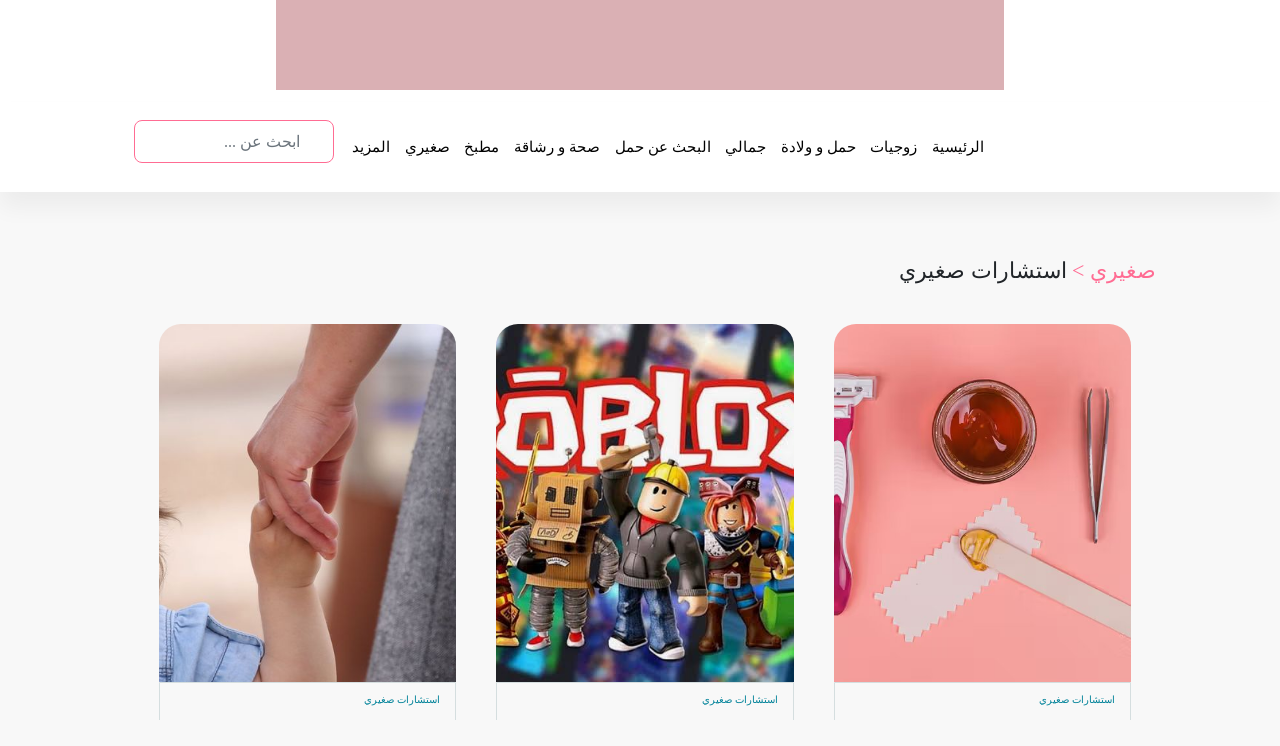

--- FILE ---
content_type: text/html; charset=utf-8
request_url: http://malekah.info/childConsultation/index
body_size: 8512
content:

<!doctype html>
<html lang="ar">
<head>
    <link rel="preconnect" href="https://pagead2.googlesyndication.com/">
    

    <link rel="preconnect" href="securepubads.g.doubleclick.net">
    
    <meta name="description" content="تطبيق الملكة- استشارات صغيري" id="metadisc" />
    <meta name="keywords" content="تطبيق الملكة - استشارات صغيري" id="metakey" />
    <meta property="fb:app_id" content="1640316479538084" />
    <meta property="og:title" content="تصنيف - استشارات صغيري : تطبيق الملكة">
    <meta property="og:type" content="article">
    <meta property="og:url" content="https://malekah.info/childConsultation/index/1">
    <meta property="og:image" content="https://malekah.info/images/imgpsh_fullsize.png">
    <meta property="og:site_name" content="malekahapp">
    <meta property="og:description" content="تصنيف:صغيري أجمل ابتسامة ، وأحلى صورة ، وأغلى أمنية ، فلا تجعليه حقل تجارب ، وتعالي معنا وحققي أحلامك وآمالك فيه .. لا تترددي فنحن ننتظركِ ">
    <meta name="twitter:card" content="summary_large_image">
    <meta name="twitter:site" content="malekahapp">
    <meta name="twitter:title" content="تصنيف - استشارات صغيري : تطبيق الملكة">
    <meta name="twitter:description" content="استشارات صغيري">
    <meta name="twitter:image" content="https://malekah.info/images/imgpsh_fullsize.png">
    <link rel="canonical" href="https://malekah.info/childConsultation/index/1" /><meta name="thumbnail" content="https://malekah.info/images/footerlogo.png" />
    <script type="f6a3dbd31fce6e1274fbba71-text/javascript">
        (function (i, s, o, g, r, a, m) {
            i['GoogleAnalyticsObject'] = r; i[r] = i[r] || function () { (i[r].q = i[r].q || []).push(arguments) },
              i[r].l = 1 * new Date(); a = s.createElement(o),
            m = s.getElementsByTagName(o)[0]; a.async = 1; a.src = g; m.parentNode.insertBefore(a, m)
        })(window, document, 'script', '//www.google-analytics.com/analytics.js', 'ga');
        ga('create', 'UA-4607107-14', 'malekah.info');
        ga('set', 'contentGroup1', 'صفحة تصنيف - childConsultation');
        ga('send', 'pageview');
    </script>



    
    <title>  تصنيف - استشارات صغيري : تطبيق الملكة</title>
    <!-- Meta Tags -->
    <meta charset="utf-8">
    <meta http-equiv="Cache-control" content="public" max-age=31536000>
    <meta name="viewport" content="width=device-width, initial-scale=1, shrink-to-fit=no">
    <meta name="robots" content="INDEX,FOLLOW" />
    <meta name="author" content="تطبيق الملكة" />
    <meta name="copyright" content="تطبيق الملكة" />
    <meta name="apple-itunes-app" content="app-id=859154447">

    

    
    <script src="/cdn-cgi/scripts/7d0fa10a/cloudflare-static/rocket-loader.min.js" data-cf-settings="f6a3dbd31fce6e1274fbba71-|49"></script><link rel="preload" href="https://malekah.info/Content/bootstrap.min.css" as="style" onload="this.onload=null;this.rel='stylesheet'">
    <noscript><link rel="stylesheet" href="https://malekah.info/Content/bootstrap.min.css"></noscript>


    <link href="https://malekah.info/Content/style.css?v10" rel="stylesheet"/>


    


    <!--===================using script below and this way istead render css bundle increase mobile page speed but affect web=======================--->
    
    <!-- Google Tag Manager -->
    <script defer type="f6a3dbd31fce6e1274fbba71-text/javascript">
        (function (w, d, s, l, i) {
            w[l] = w[l] || []; w[l].push({
                'gtm.start':
                    new Date().getTime(), event: 'gtm.js'
            }); var f = d.getElementsByTagName(s)[0],
                j = d.createElement(s), dl = l != 'dataLayer' ? '&l=' + l : ''; j.async = true; j.src =
                    'https://www.googletagmanager.com/gtm.js?id=' + i + dl; f.parentNode.insertBefore(j, f);
        })(window, document, 'script', 'dataLayer', 'GTM-KKWGGNJ');</script>
    <!-- End Google Tag Manager -->
    <!-- Bootstrap CSS from CDN -->
    <link rel="icon" href="/images/footerLogo.png" type="image/icon type">

</head>
<body>
    <!-- Google Tag Manager (noscript) -->
    <noscript>
        <iframe src="https://www.googletagmanager.com/ns.html?id=GTM-KKWGGNJ"
                height="0" width="0" style="display:none;visibility:hidden" class="lazyload"></iframe>
    </noscript>
    <!-- End Google Tag Manager (noscript) -->

    <div class="container-fluid">
        <input id="newsIdForShare" type="hidden" value="" />
        <input id="newsTitleForShare" type="hidden" value="" />
        <div class="sideMenuOverlay"></div>
        <div class="row banner d-none d-lg-block d-xl-block">


            <div class="ads lazyhtml" data-lazyhtml>
                <a href="https://apps.apple.com/us/app/%D8%A7%D9%84%D9%85%D9%84%D9%83%D8%A9-%D8%AD%D8%A7%D8%B3%D8%A8%D8%A9-%D8%A7%D9%84%D8%AF%D9%88%D8%B1%D8%A9-%D8%A7%D9%84%D8%B4%D9%87%D8%B1%D9%8A%D8%A9/id859154447" id="appStore" aria-label="appStore">

                </a>
                <a href="https://play.google.com/store/apps/details?id=com.madarsoft.queen" id="googlePlay" aria-label="googlePlay">

                </a>
                <a href="https://appgallery.huawei.com/#/app/C104654313" id="appGallery" aria-label="appGallery">

                </a>
                
            </div>


        </div><!--header ads end-->
        <div class="row menu">
            <div class="col-12 col-lg-10 navMenu">
                <nav class="navbar navbar-expand-lg navbar-light  fixed-top">
                    <button class="navbar-toggler" type="button" data-toggle="collapse" data-target="#nav" aria-controls="navbarNav" aria-expanded="false" aria-label="Toggle navigation">
                        <span class="navbar-toggler-icon"></span>
                    </button>
                    <ul class="d-lg-none d-xl-none d-md-none reponsiveFixedHeader">


                        <li class="nav-item logo">
                            <a class="nav-link text-truncate " href="/Home/Index" aria-label="home"></a>
                        </li>

                        <li class="nav-item appStore">
                            <a class="nav-link text-truncate navItem" href="https://apps.apple.com/us/app/%D8%A7%D9%84%D9%85%D9%84%D9%83%D8%A9-%D8%AD%D8%A7%D8%B3%D8%A8%D8%A9-%D8%A7%D9%84%D8%AF%D9%88%D8%B1%D8%A9-%D8%A7%D9%84%D8%B4%D9%87%D8%B1%D9%8A%D8%A9/id859154447" aria-label="app Store"></a>
                        </li>
                        <li class="nav-item googlePlay">
                            <a class="nav-link text-truncate navItem" href="https://play.google.com/store/apps/details?id=com.madarsoft.queen" aria-label="google play"></a>
                        </li>

                    </ul>
                    <div class="collapse navbar-collapse" id="nav">
                        <ul class="navbar-nav bg-light m-0 ml-lg-auto p-3 p-lg-0">
                            <li class="d-inline d-lg-none">
                                <button data-toggle="collapse" data-target="#nav" class="close float-right">&times;</button>
                            </li>

                            <li class="nav-item logo d-none d-lg-block">
                                <a class="nav-link text-truncate " href="/"></a>
                            </li>
                            <li class="nav-item search d-block d-lg-none">

                                <div class="input-group mb-3" itemscope=itemscope itemtype="https://schema.org/WebSite">
                                    <meta itemprop="url" content="https://malekah.info/" />
                                    <form action="/Article/SearchNews" method="post" itemtype="https://schema.org/SearchAction" itemscope="" itemprop="potentialAction">
                                        <meta itemprop="target" content="https://malekah.info/Article/SearchNews/{q}" />
                                        <input itemprop="query-input" name="q" value="" id="txtSearch2" type="search" class="form-control" placeholder="ابحث عن ..." aria-label="ابحث عن ..." aria-describedby="button-addon2">
                                        <div class="input-group-append">
                                            <button class="btn btn-outline-secondary" onclick="if (!window.__cfRLUnblockHandlers) return false; return searchWordVaildation2()" type="submit" id="button-addon3" aria-label="search" data-cf-modified-f6a3dbd31fce6e1274fbba71-=""></button>
                                        </div>
                                    </form>
                                </div>
                            </li>
                            <li class="nav-item  sideMemuItem ">
                                <a class="nav-link text-truncate" href="/" id="home">الرئيسية</a>
                            </li>
                            <li class="nav-item  sideMemuItem d-none d-lg-block">
                                <a class="nav-link text-truncate " id="marriage" href="/category/marriage">زوجيات</a>
                            </li>
                            <li class="nav-item  sideMemuItem d-none d-lg-block">
                                <a class="nav-link text-truncate " id="maternity" href="/category/maternity">حمل و ولادة</a>
                            </li>
                            <li class="nav-item  sideMemuItem d-none d-lg-block">
                                <a class="nav-link text-truncate " id="beauty" href="/category/beauty">جمالي</a>
                            </li>
                            <li class="nav-item  sideMemuItem d-none d-lg-block">
                                <a class="nav-link text-truncate " id="searchPregnancy" href="/category/searchPregnancy">البحث عن حمل</a>
                            </li>
                            <li class="nav-item  sideMemuItem d-none d-lg-block">
                                <a class="nav-link text-truncate " id="health" href="/category/health">صحة و رشاقة</a>
                            </li>
                            <li class="nav-item  sideMemuItem d-none d-lg-block">
                                <a class="nav-link text-truncate " id="kichten" href="/category/kichten">مطبخ</a>
                            </li>
                            <li class="nav-item  sideMemuItem d-none d-lg-block">
                                <a class="nav-link text-truncate " id="mykid" href="/category/mykid">صغيري</a>
                            </li>
                            <li class="nav-item d-none d-lg-block sideMemuItem dropdown">
                                <a class="nav-link text-truncate dropbtn" href="/">المزيد</a>
                                <div class="dropdown-content">
                                    <a href="/category/bride" id="bride"><i class="circle"></i> عروس</a>
                                    <a href="/category/decor" id="decor"><i class="circle"></i>منزلي </a>
                                    <a href="/category/fashion" id="fashion"><i class="circle"></i>أناقتي </a>
                                    <a href="/category/lifestyle" id="lifestyle"><i class="circle"></i>لايف ستايل </a>
                                </div>
                            </li>
                            <li class="nav-item  sideMemuItem d-lg-none responsiveBottomBorders">
                                <p>الموضوعات</p>
                                <a class="nav-link text-truncate " href="/category/marriage">زوجيات</a>
                                <a class="nav-link text-truncate " href="/category/maternity">حمل و ولادة</a>
                                <a class="nav-link text-truncate " href="/category/beauty">جمالي</a>
                                <a class="nav-link text-truncate " href="/category/searchPregnancy">البحث عن حمل</a>
                                <a class="nav-link text-truncate " href="/category/health">صحة و رشاقة</a>
                                <a class="nav-link text-truncate " href="/category/kichten">مطبخ</a>
                                <a class="nav-link text-truncate " href="/category/mykid">صغيري</a>
                                <a class="nav-link text-truncate " href="/category/bride">عروس</a>
                                <a class="nav-link text-truncate " href="/category/decor">منزلي</a>
                                <a class="nav-link text-truncate " href="/category/fashion">أناقتي</a>
                                <a class="nav-link text-truncate " href="/category/lifestyle">لايف ستايل </a>

                            </li>

                            <li class="nav-item  sideMemuItem d-lg-none responsiveTopBorders">
                                <a href="/Home/AboutUs" class="nav-link text-truncate ">
                                    من نحن
                                </a>
                            </li>
                            <li class="nav-item search d-none d-lg-block">

                                <div class="input-group mb-3" itemscope=itemscope itemtype="https://schema.org/WebSite">
                                    <meta itemprop="url" content="https://malekah.info/" />
                                    <form action="/Article/SearchNews" method="post" itemtype="https://schema.org/SearchAction" itemscope="" itemprop="potentialAction">
                                        <meta itemprop="target" content="https://malekah.info/Article/SearchNews/{q}" />
                                        <input itemprop="query-input" name="q" value="" id="txtSearch" type="search" class="form-control" placeholder="ابحث عن ..." aria-label="ابحث عن ..." aria-describedby="button-addon2">
                                        <div class="input-group-append">
                                            <button class="btn btn-outline-secondary" onclick="if (!window.__cfRLUnblockHandlers) return false; return searchWordVaildation()" type="submit" id="button-addon2" aria-label="search" data-cf-modified-f6a3dbd31fce6e1274fbba71-=""></button>
                                        </div>
                                    </form>
                                </div>
                            </li>


                        </ul>
                    </div>
                </nav>
            </div>

        </div><!--menu end-->
        
        


 
    <div class="wrapper categoriesWrapper col-12 col-lg-10 inner">
        <div class="row siteMap">
            
            <a class="nav-link text-truncate " href="/category/mykid">  صغيري ></a>
            
            <span>
                استشارات صغيري
            </span>




        </div><!--site map-->
        <div class="row searchResults">
            <div class="col-12 col-md-6 col-xl-4 homeFirstsectionLeft hoverEffect" onclick="if (!window.__cfRLUnblockHandlers) return false; window.location.href=&#39;/Article/124924/%D8%AF%D9%84%D9%8A%D9%84-%D8%A7%D9%84%D8%AA%D8%AE%D9%84%D8%B5-%D9%85%D9%86-%D8%A7%D9%84%D8%B4%D8%B9%D8%B1-%D8%A7%D9%84%D8%B2%D8%A7%D8%A6%D8%AF-%D8%B9%D9%86%D8%AF-%D8%A7%D9%84%D8%A3%D8%B7%D9%81%D8%A7%D9%84-%D8%A7%D9%84%D8%A8%D9%86%D8%A7%D8%AA-%D8%A8%D8%A3%D9%81%D8%B6%D9%84-%D8%A7%D9%84%D8%B7%D8%B1%D9%82&#39;;" data-cf-modified-f6a3dbd31fce6e1274fbba71-="">
                <a href="/Article/124924/%D8%AF%D9%84%D9%8A%D9%84-%D8%A7%D9%84%D8%AA%D8%AE%D9%84%D8%B5-%D9%85%D9%86-%D8%A7%D9%84%D8%B4%D8%B9%D8%B1-%D8%A7%D9%84%D8%B2%D8%A7%D8%A6%D8%AF-%D8%B9%D9%86%D8%AF-%D8%A7%D9%84%D8%A3%D8%B7%D9%81%D8%A7%D9%84-%D8%A7%D9%84%D8%A8%D9%86%D8%A7%D8%AA-%D8%A8%D8%A3%D9%81%D8%B6%D9%84-%D8%A7%D9%84%D8%B7%D8%B1%D9%82">

                    <img  width="100%" height="358px" src="https://static.malekah.info/171125113911shaving-tools-hairremoval-732x549-thumbnail-732x549 (1).jpg" alt="دليل التخلص من الشعر الزائد عند الأطفال البنات بأفضل الطرق">
                   </a>
                    <div class="col-12 homeFirstsectionLeft-cardBody">
                            <p>
                                استشارات صغيري
                            </p>                    <a href="/Article/124924/%D8%AF%D9%84%D9%8A%D9%84-%D8%A7%D9%84%D8%AA%D8%AE%D9%84%D8%B5-%D9%85%D9%86-%D8%A7%D9%84%D8%B4%D8%B9%D8%B1-%D8%A7%D9%84%D8%B2%D8%A7%D8%A6%D8%AF-%D8%B9%D9%86%D8%AF-%D8%A7%D9%84%D8%A3%D8%B7%D9%81%D8%A7%D9%84-%D8%A7%D9%84%D8%A8%D9%86%D8%A7%D8%AA-%D8%A8%D8%A3%D9%81%D8%B6%D9%84-%D8%A7%D9%84%D8%B7%D8%B1%D9%82">
                        <p>
                            دليل التخلص من الشعر الزائد عند الأطفال البنات بأفضل الطرق
                        </p>
                    </a>
                        <div class="col-12 home-cardFooter">
                            <a href="javascript:void" class="openShareModal" onclick="if (!window.__cfRLUnblockHandlers) return false; setIdNewsToPopUp(PagedList.PagedList`1[malekahNewWebsite.Models.article].[i].id,'دليل-التخلص-من-الشعر-الزائد-عند-الأطفال-البنات-بأفضل-الطرق')" data-toggle="modal" data-target="#shareModal" data-cf-modified-f6a3dbd31fce6e1274fbba71-=""></a>
                            <a href="javascript:void"></a>
                            <a href="javascript:void">16</a>
                        </div><!--footer-->
                    </div><!--body-->

            </div><!--card-->
            <div class="col-12 col-md-6 col-xl-4 homeFirstsectionLeft hoverEffect" onclick="if (!window.__cfRLUnblockHandlers) return false; window.location.href=&#39;/Article/124750/%D8%A8%D8%B9%D8%AF-%D8%AD%D8%B8%D8%B1%D9%87%D8%A7-%D9%81%D9%8A-%D8%B9%D8%AF%D8%A9-%D8%AF%D9%88%D9%84-%D9%85%D8%A7-%D9%84%D8%A7-%D9%8A%D8%AE%D8%A8%D8%B1%D9%83-%D8%A8%D9%87-%D8%A3%D8%AD%D8%AF-%D8%B9%D9%86-%D9%84%D8%B9%D8%A8%D8%A9-%D8%B1%D9%88%D8%A8%D9%84%D9%83%D8%B3&#39;;" data-cf-modified-f6a3dbd31fce6e1274fbba71-="">
                <a href="/Article/124750/%D8%A8%D8%B9%D8%AF-%D8%AD%D8%B8%D8%B1%D9%87%D8%A7-%D9%81%D9%8A-%D8%B9%D8%AF%D8%A9-%D8%AF%D9%88%D9%84-%D9%85%D8%A7-%D9%84%D8%A7-%D9%8A%D8%AE%D8%A8%D8%B1%D9%83-%D8%A8%D9%87-%D8%A3%D8%AD%D8%AF-%D8%B9%D9%86-%D9%84%D8%B9%D8%A8%D8%A9-%D8%B1%D9%88%D8%A8%D9%84%D9%83%D8%B3">

                    <img  width="100%" height="358px" src="https://static.malekah.info/220925111250images - 2025-09-22T110542.627.jpeg" alt="بعد حظرها في عدة دول: ما لا يخبركِ به أحد عن لعبة روبلكس">
                   </a>
                    <div class="col-12 homeFirstsectionLeft-cardBody">
                            <p>
                                استشارات صغيري
                            </p>                    <a href="/Article/124750/%D8%A8%D8%B9%D8%AF-%D8%AD%D8%B8%D8%B1%D9%87%D8%A7-%D9%81%D9%8A-%D8%B9%D8%AF%D8%A9-%D8%AF%D9%88%D9%84-%D9%85%D8%A7-%D9%84%D8%A7-%D9%8A%D8%AE%D8%A8%D8%B1%D9%83-%D8%A8%D9%87-%D8%A3%D8%AD%D8%AF-%D8%B9%D9%86-%D9%84%D8%B9%D8%A8%D8%A9-%D8%B1%D9%88%D8%A8%D9%84%D9%83%D8%B3">
                        <p>
                            بعد حظرها في عدة دول: ما لا يخبركِ به أحد عن لعبة روبلكس
                        </p>
                    </a>
                        <div class="col-12 home-cardFooter">
                            <a href="javascript:void" class="openShareModal" onclick="if (!window.__cfRLUnblockHandlers) return false; setIdNewsToPopUp(PagedList.PagedList`1[malekahNewWebsite.Models.article].[i].id,'بعد-حظرها-في-عدة-دول-ما-لا-يخبرك-به-أحد-عن-لعبة-روبلكس')" data-toggle="modal" data-target="#shareModal" data-cf-modified-f6a3dbd31fce6e1274fbba71-=""></a>
                            <a href="javascript:void"></a>
                            <a href="javascript:void">8</a>
                        </div><!--footer-->
                    </div><!--body-->

            </div><!--card-->
            <div class="col-12 col-md-6 col-xl-4 homeFirstsectionLeft hoverEffect" onclick="if (!window.__cfRLUnblockHandlers) return false; window.location.href=&#39;/Article/124337/%D8%A7%D9%84%D8%A7%D8%AE%D8%AA%D8%B7%D8%A7%D9%81-%D8%A7%D9%84%D8%B1%D9%82%D9%85%D9%8A-%D9%84%D9%84%D8%A3%D8%B7%D9%81%D8%A7%D9%84&#39;;" data-cf-modified-f6a3dbd31fce6e1274fbba71-="">
                <a href="/Article/124337/%D8%A7%D9%84%D8%A7%D8%AE%D8%AA%D8%B7%D8%A7%D9%81-%D8%A7%D9%84%D8%B1%D9%82%D9%85%D9%8A-%D9%84%D9%84%D8%A3%D8%B7%D9%81%D8%A7%D9%84">

                    <img  width="100%" height="358px" src="https://static.malekah.info/050525093019الاختطاف الرقمي.jpg" alt="الاختطاف الرقمي للأطفال: صورة قد تسرق هوية طفلك">
                   </a>
                    <div class="col-12 homeFirstsectionLeft-cardBody">
                            <p>
                                استشارات صغيري
                            </p>                    <a href="/Article/124337/%D8%A7%D9%84%D8%A7%D8%AE%D8%AA%D8%B7%D8%A7%D9%81-%D8%A7%D9%84%D8%B1%D9%82%D9%85%D9%8A-%D9%84%D9%84%D8%A3%D8%B7%D9%81%D8%A7%D9%84">
                        <p>
                            الاختطاف الرقمي للأطفال: صورة قد تسرق هوية طفلك
                        </p>
                    </a>
                        <div class="col-12 home-cardFooter">
                            <a href="javascript:void" class="openShareModal" onclick="if (!window.__cfRLUnblockHandlers) return false; setIdNewsToPopUp(PagedList.PagedList`1[malekahNewWebsite.Models.article].[i].id,'الاختطاف-الرقمي-للأطفال')" data-toggle="modal" data-target="#shareModal" data-cf-modified-f6a3dbd31fce6e1274fbba71-=""></a>
                            <a href="javascript:void"></a>
                            <a href="javascript:void">23</a>
                        </div><!--footer-->
                    </div><!--body-->

            </div><!--card-->
            <div class="col-12 col-md-6 col-xl-4 homeFirstsectionLeft hoverEffect" onclick="if (!window.__cfRLUnblockHandlers) return false; window.location.href=&#39;/Article/123521/%D9%83%D9%8A%D9%81-%D8%AA%D8%B6%D8%B9%D9%8A-%D9%82%D9%88%D8%A7%D9%86%D9%8A%D9%86-%D8%A7%D9%84%D9%85%D9%86%D8%B2%D9%84-%D9%84%D9%84%D8%A3%D8%B7%D9%81%D8%A7%D9%84-%D8%A8%D8%B7%D8%B1%D9%8A%D9%82%D8%A9-%D8%AA%D8%B3%D8%B9%D8%AF%D9%83%D9%85%D8%A7-%D9%85%D8%B9%D8%A7-&#39;;" data-cf-modified-f6a3dbd31fce6e1274fbba71-="">
                <a href="/Article/123521/%D9%83%D9%8A%D9%81-%D8%AA%D8%B6%D8%B9%D9%8A-%D9%82%D9%88%D8%A7%D9%86%D9%8A%D9%86-%D8%A7%D9%84%D9%85%D9%86%D8%B2%D9%84-%D9%84%D9%84%D8%A3%D8%B7%D9%81%D8%A7%D9%84-%D8%A8%D8%B7%D8%B1%D9%8A%D9%82%D8%A9-%D8%AA%D8%B3%D8%B9%D8%AF%D9%83%D9%85%D8%A7-%D9%85%D8%B9%D8%A7-">

                    <img  width="100%" height="358px" src="https://static.malekah.info/270624032158houserules.jpg" alt="كيف تضعي قوانين المنزل للأطفال بطريقة تسعدكما معًا">
                   </a>
                    <div class="col-12 homeFirstsectionLeft-cardBody">
                            <p>
                                استشارات صغيري
                            </p>                    <a href="/Article/123521/%D9%83%D9%8A%D9%81-%D8%AA%D8%B6%D8%B9%D9%8A-%D9%82%D9%88%D8%A7%D9%86%D9%8A%D9%86-%D8%A7%D9%84%D9%85%D9%86%D8%B2%D9%84-%D9%84%D9%84%D8%A3%D8%B7%D9%81%D8%A7%D9%84-%D8%A8%D8%B7%D8%B1%D9%8A%D9%82%D8%A9-%D8%AA%D8%B3%D8%B9%D8%AF%D9%83%D9%85%D8%A7-%D9%85%D8%B9%D8%A7-">
                        <p>
                            كيف تضعي قوانين المنزل للأطفال بطريقة تسعدكما معًا
                        </p>
                    </a>
                        <div class="col-12 home-cardFooter">
                            <a href="javascript:void" class="openShareModal" onclick="if (!window.__cfRLUnblockHandlers) return false; setIdNewsToPopUp(PagedList.PagedList`1[malekahNewWebsite.Models.article].[i].id,'كيف-تضعي-قوانين-المنزل-للأطفال-بطريقة-تسعدكما-معا-')" data-toggle="modal" data-target="#shareModal" data-cf-modified-f6a3dbd31fce6e1274fbba71-=""></a>
                            <a href="javascript:void"></a>
                            <a href="javascript:void">24</a>
                        </div><!--footer-->
                    </div><!--body-->

            </div><!--card-->
            <div class="col-12 col-md-6 col-xl-4 homeFirstsectionLeft hoverEffect" onclick="if (!window.__cfRLUnblockHandlers) return false; window.location.href=&#39;/Article/123497/%D8%B9%D9%8A%D8%AF%D9%8A%D8%A9-%D8%A7%D9%84%D8%A3%D8%B7%D9%81%D8%A7%D9%84-%D9%87%D9%84-%D9%85%D9%86-%D8%AD%D9%82-%D8%A7%D9%84%D8%A3%D9%85-%D8%AA%D8%B3%D8%AA%D9%88%D9%84%D9%89-%D8%B9%D9%84%D9%8A%D9%87%D8%A7&#39;;" data-cf-modified-f6a3dbd31fce6e1274fbba71-="">
                <a href="/Article/123497/%D8%B9%D9%8A%D8%AF%D9%8A%D8%A9-%D8%A7%D9%84%D8%A3%D8%B7%D9%81%D8%A7%D9%84-%D9%87%D9%84-%D9%85%D9%86-%D8%AD%D9%82-%D8%A7%D9%84%D8%A3%D9%85-%D8%AA%D8%B3%D8%AA%D9%88%D9%84%D9%89-%D8%B9%D9%84%D9%8A%D9%87%D8%A7">

                    <img  width="100%" height="358px" src="https://static.malekah.info/110624095922eid.jpg" alt="عيدية الأطفال؛ هل من حق الأم تستولى عليها؟">
                   </a>
                    <div class="col-12 homeFirstsectionLeft-cardBody">
                            <p>
                                استشارات صغيري
                            </p>                    <a href="/Article/123497/%D8%B9%D9%8A%D8%AF%D9%8A%D8%A9-%D8%A7%D9%84%D8%A3%D8%B7%D9%81%D8%A7%D9%84-%D9%87%D9%84-%D9%85%D9%86-%D8%AD%D9%82-%D8%A7%D9%84%D8%A3%D9%85-%D8%AA%D8%B3%D8%AA%D9%88%D9%84%D9%89-%D8%B9%D9%84%D9%8A%D9%87%D8%A7">
                        <p>
                            عيدية الأطفال؛ هل من حق الأم تستولى عليها؟
                        </p>
                    </a>
                        <div class="col-12 home-cardFooter">
                            <a href="javascript:void" class="openShareModal" onclick="if (!window.__cfRLUnblockHandlers) return false; setIdNewsToPopUp(PagedList.PagedList`1[malekahNewWebsite.Models.article].[i].id,'عيدية-الأطفال-هل-من-حق-الأم-تستولى-عليها')" data-toggle="modal" data-target="#shareModal" data-cf-modified-f6a3dbd31fce6e1274fbba71-=""></a>
                            <a href="javascript:void"></a>
                            <a href="javascript:void">26</a>
                        </div><!--footer-->
                    </div><!--body-->

            </div><!--card-->
            <div class="col-12 col-md-6 col-xl-4 homeFirstsectionLeft hoverEffect" onclick="if (!window.__cfRLUnblockHandlers) return false; window.location.href=&#39;/Article/123236/%D8%AA%D8%A7%D8%A6%D9%87%D8%A9-%D9%81%D9%8A-%D8%A8%D8%AD%D8%B1-%D8%A7%D9%84%D8%AA%D8%B1%D8%A8%D9%8A%D8%A9%D8%9F-%D8%A5%D9%84%D9%8A%D9%83%D9%90-%D8%A3%D9%81%D8%B6%D9%84-%D9%86%D8%B5%D8%A7%D8%A6%D8%AD-%D9%84%D9%84%D8%A3%D9%85%D9%87%D8%A7%D8%AA-%D9%81%D9%8A-%D8%AA%D8%B1%D8%A8%D9%8A%D8%A9-%D8%A7%D9%84%D8%A3%D8%B7%D9%81%D8%A7%D9%84&#39;;" data-cf-modified-f6a3dbd31fce6e1274fbba71-="">
                <a href="/Article/123236/%D8%AA%D8%A7%D8%A6%D9%87%D8%A9-%D9%81%D9%8A-%D8%A8%D8%AD%D8%B1-%D8%A7%D9%84%D8%AA%D8%B1%D8%A8%D9%8A%D8%A9%D8%9F-%D8%A5%D9%84%D9%8A%D9%83%D9%90-%D8%A3%D9%81%D8%B6%D9%84-%D9%86%D8%B5%D8%A7%D8%A6%D8%AD-%D9%84%D9%84%D8%A3%D9%85%D9%87%D8%A7%D8%AA-%D9%81%D9%8A-%D8%AA%D8%B1%D8%A8%D9%8A%D8%A9-%D8%A7%D9%84%D8%A3%D8%B7%D9%81%D8%A7%D9%84">

                    <img  width="100%" height="358px" src="https://static.malekah.info/200224102210mother.jpeg" alt="تائهة في بحر التربية؟ إليكِ أفضل نصائح للأمهات في تربية الأطفال">
                   </a>
                    <div class="col-12 homeFirstsectionLeft-cardBody">
                            <p>
                                استشارات صغيري
                            </p>                    <a href="/Article/123236/%D8%AA%D8%A7%D8%A6%D9%87%D8%A9-%D9%81%D9%8A-%D8%A8%D8%AD%D8%B1-%D8%A7%D9%84%D8%AA%D8%B1%D8%A8%D9%8A%D8%A9%D8%9F-%D8%A5%D9%84%D9%8A%D9%83%D9%90-%D8%A3%D9%81%D8%B6%D9%84-%D9%86%D8%B5%D8%A7%D8%A6%D8%AD-%D9%84%D9%84%D8%A3%D9%85%D9%87%D8%A7%D8%AA-%D9%81%D9%8A-%D8%AA%D8%B1%D8%A8%D9%8A%D8%A9-%D8%A7%D9%84%D8%A3%D8%B7%D9%81%D8%A7%D9%84">
                        <p>
                            تائهة في بحر التربية؟ إليكِ أفضل نصائح للأمهات في تربية الأطفال
                        </p>
                    </a>
                        <div class="col-12 home-cardFooter">
                            <a href="javascript:void" class="openShareModal" onclick="if (!window.__cfRLUnblockHandlers) return false; setIdNewsToPopUp(PagedList.PagedList`1[malekahNewWebsite.Models.article].[i].id,'تائهة-في-بحر-التربية؟-إليكِ-أفضل-نصائح-للأمهات-في-تربية-الأطفال')" data-toggle="modal" data-target="#shareModal" data-cf-modified-f6a3dbd31fce6e1274fbba71-=""></a>
                            <a href="javascript:void"></a>
                            <a href="javascript:void">70</a>
                        </div><!--footer-->
                    </div><!--body-->

            </div><!--card-->

        </div><!--related according to tags-->
        <!--pagination-->
    </div><!--wrapper End-->



        <div class="paginationcenter">

            
    <div class="pagination-container"><ul class="pagination"><li class="active"><a>1</a></li><li><a href="/childConsultation/Index/2">2</a></li><li><a href="/childConsultation/Index/3">3</a></li><li><a href="/childConsultation/Index/4">4</a></li><li><a href="/childConsultation/Index/5">5</a></li><li class="disabled PagedList-ellipses"><a>&#8230;</a></li><li class="PagedList-skipToNext"><a href="/childConsultation/Index/2" rel="next">التالى</a></li><li class="PagedList-skipToLast"><a href="/childConsultation/Index/23"></a></li></ul></div>
        </div>


        <div class="row justify-content-md-center footer">
            <div class=" row col-11 col-lg-10 footerWrapper">
                
                <div class="col-1 d-none d-lg-inline-block d-xl-inline-block">
                    <a href="/category/maternity">
                        الحمل و الولادة
                    </a>
                    <a href="/readyToPregnancy/index/1">
                        الاستعداد للحمل
                    </a>
                    <a href="/pregnancy/index/1">
                        مرحلة الحمل
                    </a>
                    <a href="/birth/index/1">
                        الولادة والإجهاض

                    </a>

                </div>
                <div class="col-1 d-none d-lg-inline-block d-xl-inline-block">
                    <a href="/category/health">
                        صحة و رشاقة
                    </a>
                    <a href="/diet/index/1">
                        الرشاقة والدايت
                    </a>
                    <a href="/bodyHealth/index/1">
                        الصحة الجسدية
                    </a>
                    <a href="/pyschologicalHealth/index/1">
                        الصحة النفسية

                    </a>
                    <a href="/alternativeMedicin/index/1">
                        الطب البديل

                    </a>
                    <a href="/period/Index/1">
                        الدورة الشهرية
                    </a>
                </div>
                <div class="col-1 d-none d-lg-inline-block d-xl-inline-block">
                    <a href="/category/decor">منزلي</a>
                    <a href="/homeOrganizing/index/1">
                        تنظيم المنزل
                    </a>
                    <a href="/decore/index/1">
                        ديكورات المنزل
                    </a>
                    <a href="/cleaning/index/1">
                        نظافة المنزل
                    </a>
                </div>
                <div class="col-1 d-none d-lg-inline-block d-xl-inline-block">
                    <a href="/category/fashion">أناقتي</a>
                    <a href="/fashion/index/1">
                        نصائح في الموضة

                    </a>
                    <a href="/accessories/index/1">
                        إكسسوارات
                    </a>
                    <a href="/newInFashion/index/1">
                        جديد الموضة
                    </a>
                </div>
                <div class="col-1 d-none d-lg-inline-block d-xl-inline-block">
                    <a href="/category/beauty">جمالي</a>
                    <a href="/cosmetics/index/1">
                        أدوات التجميل
                    </a>
                    <a href="/skinCare/index/1">
                        العناية بالبشرة
                    </a>
                    <a href="/hairCare/index/1">
                        العناية بالشعر
                    </a>
                </div>
                <div class="col-1 d-none d-lg-inline-block d-xl-inline-block">
                    <a href="/category/kichten">مطبخ </a>

                    <a href="/appetizers/index/1">
                        مقبلات
                    </a>
                    <a href="/mainDishes/index/1">
                        أطباق رئيسية
                    </a>
                    <a href="/salads/index/1">
                        سلطات
                    </a>
                    <a href="/desserts/index/1">
                        حلويات
                    </a>
                    <a href="/soup/index/1">
                        أطباق شوربة
                    </a>
                    <a href="/kitchen/index/1">
                        نصائح في المطبخ
                    </a>
                </div>
                <div class="col-1 d-none d-lg-inline-block d-xl-inline-block">
                    <a href="/category/marriage">زوجيات</a>
                    <a href="/Intimacy/index/1">
                        العلاقة الحميمية
                    </a>
                    <a href="/husband/index/1">
                        مشاكل الزوج
                    </a>
                    <a href="/wife/index/1">
                        مشاكل الزوجة
                    </a>
                    <a href="/consultations/index/1">
                        استشارات
                    </a>
                    <a href="/relations/index/1">
                        علاقات
                    </a>
                </div>
                <div class="col-1 d-none d-lg-inline-block d-xl-inline-block">
                    <a href="/category/mykid">صغيري</a>
                    <a href="/childConsultation/index/1">
                        استشارات صغيري

                    </a>
                    <a href="/baby/index/1">
                        رضع

                    </a>
                    <a href="/schoolAge/index/1">
                        سن المدرسة

                    </a>
                    <a href="/preSchool/index/1">
                        ما قبل المدرسة

                    </a>
                    <a href="/teenagers/index/1">
                        مراهقين

                    </a>
                    <a href="/child/index/1">
                        صحة الطفل

                    </a>
                </div>
                <div class="col-1 d-none d-lg-inline-block d-xl-inline-block">
                    <a href="/category/bride">عروس</a>
                    <a href="/wedding/index/1">
                        تجهيزات الزفاف

                    </a>
                    <a href="/bride/index/1">
                        تجهيزات العروس

                    </a>
                    <a href="/marriage/index/1">
                        سنة أولى زواج

                    </a>
                    <a href="/engagement/index/1">
                        فنرة الخطوبة

                    </a>
                </div>
                <div class="col-12 col-lg-3 ">
                    <div class="col-12 download">
                        <p>
                            حملي تطبيق الملكة على هاتفك
                        </p>
                        <a href="https://play.google.com/store/apps/details?id=com.madarsoft.queen" class="googlePlayDownload lazyload" data-bg="/images/downloadGooglePlay.png" aria-label="GooglePlay"></a>
                        <a href="https://apps.apple.com/us/app/%D8%A7%D9%84%D9%85%D9%84%D9%83%D8%A9-%D8%AD%D8%A7%D8%B3%D8%A8%D8%A9-%D8%A7%D9%84%D8%AF%D9%88%D8%B1%D8%A9-%D8%A7%D9%84%D8%B4%D9%87%D8%B1%D9%8A%D8%A9/id859154447" class="appStoreDownload lazyload" data-bg="/images/downloadAppStore.png" aria-label="AppStore"></a>
                    </div>
                    <div class="col-12 followUs">
                        <p class="followUsP">
                            تابعيــنا علي
                        </p>
                        <div class="col-12">

                            <a href="https://www.instagram.com/almalekaapp/" target="_blank" rel="noopener noreferrer" class="instgram lazyload" data-bg="/images/instgramIcon.png" aria-label="instgram" ></a>
                            <a href="https://www.facebook.com/malekahapp/?hc_ref=ARQlkjpDz5ww0p095lWOvzEU3yE2GthddSGKYJjkZkRJgVj4uzFe6Sct4OqvFVU_0T4&fref=nf" target="_blank" rel="noopener noreferrer" class="facebook lazyload" data-bg="/images/facebookIcon.png" aria-label="facebook"></a>
                            <a href="https://mobile.twitter.com/malekahapp" target="_blank" rel="noopener noreferrer" class="twitter lazyload" data-bg="/images/twitterIcon.png" aria-label="twitter"></a>

                            <a href="/" class="queen" aria-label="Home"></a>

                        </div>
                        <p class="followUsP d-none d-md-block">
                            من نحن
                        </p>
                        <a href="/Home/AboutUs" class="aboutUsFooter d-none d-md-block " aria-label="home"><img data-src="/images/madarFooterLogo.png" alt="madarFooterLogo" class="lazyload" width="40" height="40" /></a>


                        <!--  <a href="#" class="queen d-lg-none d-xl-none"></a>-->
                    </div>
                </div>
            </div>
        </div><!--footer end-->
        <div class="row footer copyrightFooter">
            <div class="col-md-6">
                <p class="copyRight">
                    جميع الحقوق محفوظة لشركة مدار البرمجة ©                         2021
                </p>
            </div>
            <div class="col-md-6 termsAndConditions">
                <a href="/Home/ContactUs" class="termsAndConditionLink" aria-label="اتصل بنا">اتصل بنا</a>

                <a href="https://malekah.info/privacy.html" class="termsAndConditionLink" aria-label="سياسة الخصوصية">سياسة الخصوصية</a>
                <a href="https://malekah.info/paymentConditions.html" class="termsAndConditionLink" aria-label="شروط الإستخدام">شروط الإستخدام</a>
                <a href="https://malekah.info/user/datadeletion" aria-label="حذف البيانات">حذف البيانات</a>

            </div>
        </div><!--copywrite-->
        <a href="https://madarsoft.com/" class="text-dark text-center p-4 d-block">Powered by Madar Software</a>

    </div><!--Main container end-->
    <!-- Modal -->
    

    <!--Share Modal-->
    <div class="modal fade shareModal" id="shareModal" tabindex="-1" aria-labelledby="profileModalLabel" aria-hidden="true">
        <div class="modal-dialog modal-dialog-centered">
            <div class="modal-content">
                <div class="modal-header">
                    <button type="button" class="close" data-dismiss="modal" aria-label="Close">
                        <span aria-hidden="true">&times;</span>
                    </button>

                    <p>نشر عبر</p>
                </div>
                <div class="modal-body">
                    <div class="col-12 followUs">

                        <div class="col-12">

                            <a href="javascript:void" class="facebook" onclick="if (!window.__cfRLUnblockHandlers) return false; shareFacebook()" data-cf-modified-f6a3dbd31fce6e1274fbba71-=""></a>
                            <a href="javascript:void" class="twitter" onclick="if (!window.__cfRLUnblockHandlers) return false; shareTwitter()" data-cf-modified-f6a3dbd31fce6e1274fbba71-=""></a>

                        </div>
                        <div class="col-12 copyURL">
                            <a href="javascript:void" onclick="if (!window.__cfRLUnblockHandlers) return false; copyArticleLink()" data-cf-modified-f6a3dbd31fce6e1274fbba71-="">نسخ</a>
                            <input type="text" class="copiedText" id="copiedText" value="" readonly />

                        </div>
                    </div>

                </div>
            </div>
        </div>
    </div>
    <!-- Login Modal -->
    <div class="modal fade" id="loginModal" tabindex="-1" aria-labelledby="exampleModalLabel" aria-hidden="true">
        <div class="modal-dialog modal-dialog-centered">
            <div class="modal-content">

                <div class="modal-body">
                    <div class="loginRegisteration">
                        <img data-src="/images/modalLogo.png" class="d-none d-md-inline-block lazyload" alt="modalLogo">
                        <img data-src="/images/footerLogo.png" class="d-md-none lazyload" alt="footerLogo">
                        <p>
                            ملكتي , أهلاً بكِ
                        </p>
                        <p>
                            محتوى متكامل خاص بكِ أنتِ
                        </p>
                        <div class="loginContent">
                            <button type="button" class="btn btn-light loginByGoogle" onclick="if (!window.__cfRLUnblockHandlers) return false; loginGoogle()" data-cf-modified-f6a3dbd31fce6e1274fbba71-="">الدخول عبر حساب جوجل</button>
                            <button type="button" class="btn btn-light loginByFacebook" onclick="if (!window.__cfRLUnblockHandlers) return false; location.href='/Login/Facebook'" data-cf-modified-f6a3dbd31fce6e1274fbba71-="">الدخول عبر حساب فيسبوك</button>
                            <button type="button" class="btn btn-light loginByTwitter" onclick="if (!window.__cfRLUnblockHandlers) return false; location.href='/Login/loginTwitter'" data-cf-modified-f6a3dbd31fce6e1274fbba71-="">الدخول عبر حساب تويتر</button>
                        </div>
                    </div><!--Login and registeration-->
                </div>

            </div>
        </div>
    </div>
    <!-- Required JavaScript from CDN -->
    

    <script defer src="/Scripts/jquery.min.js" type="f6a3dbd31fce6e1274fbba71-text/javascript"></script>
    <script defer src="/Scripts/bootstrap.min.js" type="f6a3dbd31fce6e1274fbba71-text/javascript"></script>
    <script defer src="/Scripts/scripts.js" type="f6a3dbd31fce6e1274fbba71-text/javascript"></script>
    <script defer src="/Scripts/lazysizes.min.js" type="f6a3dbd31fce6e1274fbba71-text/javascript"></script>
    <script defer src="/Scripts/jquery.touchSwipe.min.js" type="f6a3dbd31fce6e1274fbba71-text/javascript"></script>
    <script defer src="/Scripts/owl.carousel.min.js" type="f6a3dbd31fce6e1274fbba71-text/javascript"></script>
    <!--lazyload adsene script-->
    <script async src="https://cdn.jsdelivr.net/npm/lazyhtml@1.2.3/dist/lazyhtml.min.js" crossorigin="anonymous" debug type="f6a3dbd31fce6e1274fbba71-text/javascript"></script>
    <!---if used type text/lazyhtml it will make speen 82%--->
    <!--lazyload adsene script-->
    <script type="f6a3dbd31fce6e1274fbba71-text/javascript">
        

            //function downloadJSAtOnload() {
            //    var element = document.createElement("script");
            //    element.src = "https://pagead2.googlesyndication.com/pagead/js/adsbygoogle.js?client=ca-pub-4264562862176288";
            //    element.async = true;
            //    element.setAttribute('crossorigin', 'anonymous');
            //    document.body.appendChild(element);
            //}
            //           if (window.addEventListener)
            //               window.addEventListener("load", downloadJSAtOnload, false);
            //           else if (window.attachEvent)
            //               window.attachEvent("onload", downloadJSAtOnload);
            //           else window.onload = downloadJSAtOnload;

            //       });

        //});

       
    </script>
    
    
    
    <script type="application/ld+json">
              {
              "@context": "http://schema.org",
        "@type": "Article",
        "name": "الملكة"

              }
    </script>


<script src="/cdn-cgi/scripts/7d0fa10a/cloudflare-static/rocket-loader.min.js" data-cf-settings="f6a3dbd31fce6e1274fbba71-|49" defer></script><script defer src="https://static.cloudflareinsights.com/beacon.min.js/vcd15cbe7772f49c399c6a5babf22c1241717689176015" integrity="sha512-ZpsOmlRQV6y907TI0dKBHq9Md29nnaEIPlkf84rnaERnq6zvWvPUqr2ft8M1aS28oN72PdrCzSjY4U6VaAw1EQ==" data-cf-beacon='{"version":"2024.11.0","token":"78823020b65a4160a7df6c7721023c1c","r":1,"server_timing":{"name":{"cfCacheStatus":true,"cfEdge":true,"cfExtPri":true,"cfL4":true,"cfOrigin":true,"cfSpeedBrain":true},"location_startswith":null}}' crossorigin="anonymous"></script>
</body>
</html>